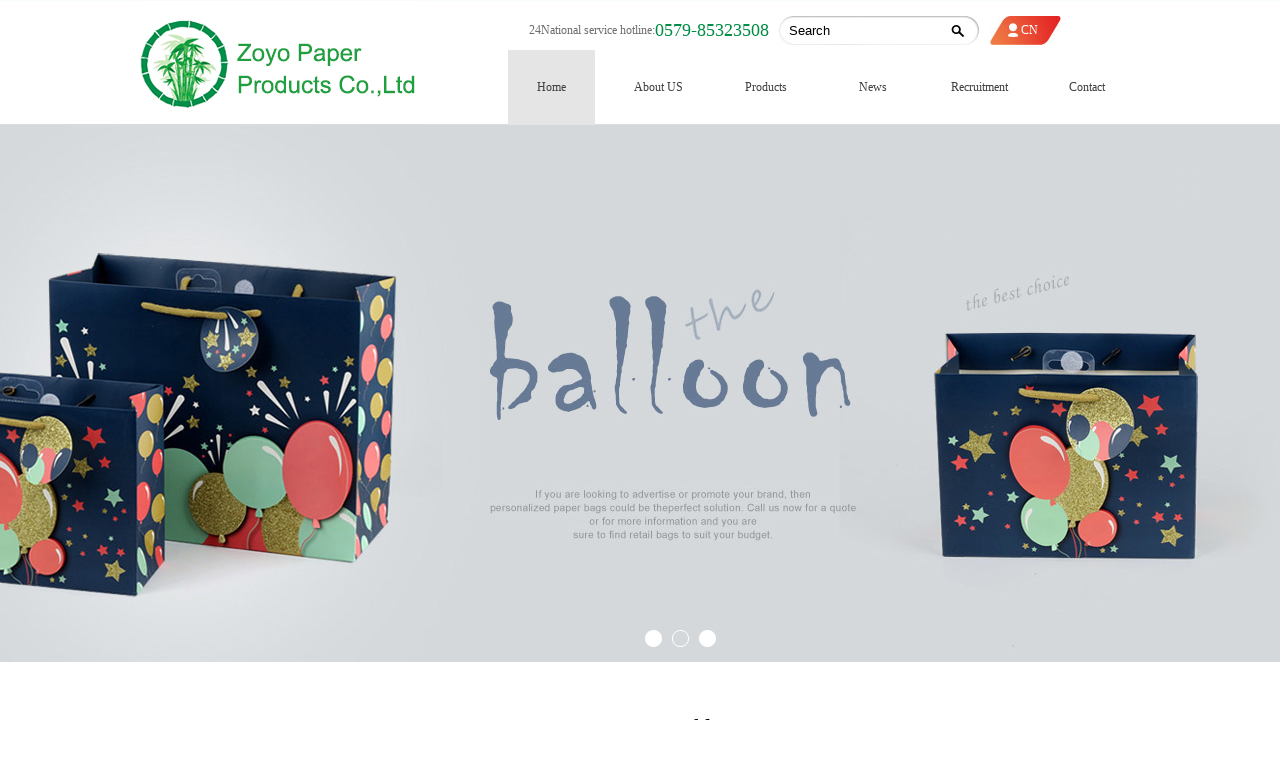

--- FILE ---
content_type: text/html;charset=utf-8
request_url: http://zoyobag.com/
body_size: 2877
content:
<!DOCTYPE html PUBLIC "-//W3C//DTD XHTML 1.0 Transitional//EN" "http://www.w3.org/TR/xhtml1/DTD/xhtml1-transitional.dtd">
<html xmlns="http://www.w3.org/1999/xhtml">
<head>
<meta http-equiv="Content-Type" content="text/html; charset=utf-8" />
<meta name="keywords" content="Zoyo Paper Products Co.,Ltd" />
<meta name="description" content="Zoyo Paper Products Co.,Ltd" />
<title>Zoyo Paper Products Co.,Ltd</title>
<!-- 包含 js_css 脚本样式引用模板文件 -->
<link rel="stylesheet" type="text/css" href="/templates/templates/style/style.css"/>
<script language="javascript" src="/statics/js/jquery-1.8.3.min.js"></script>
<script language="javascript" src="/templates/templates/style/jquery.js"></script> 
<link href="favicon.ico" rel="shortcut icon" /></head>

<body>
<div id="header_bg">
  <div class="header_index">
    <div class="logo"><a href="/"><img src="/templates/templates/style/logo.jpg" alt="Zoyo Paper Products Co.,Ltd"></a></div>
    <div class="header_right">
      <div class="header_right_top">
        <div class="top_dh">
          <p>24National service hotline:</p>
          <span>0579-85323508</span> </div>
        <div class="search_index">
          <form action="index.php" method="get" >
            <input class="input" maxlength="135" name="query" onfocus="this.value=''" value="Search" size="16" />
            <input class="search_name" value="" type="image" src="/templates/templates/style/sousuo_index.jpg" />
            <input type="hidden" value="content" name="app" />
            <input type="hidden" value="4" name="model" />
            <input type="hidden" value="2" name="siteid" />
          </form>
        </div>
        <p class="qiehuan"><a href="/cn">CN</a></p>
      </div>
      <ul class="menu_index">
            <li class="nav_a" > <a href="/">Home</a> </li>
            <li  > <a href="/page_9.htm">About US</a> </li>
            <li  > <a href="/category11.htm">Products</a> </li>
            <li  > <a href="/category10.htm">News</a> </li>
            <li  > <a href="/page_13.htm">Recruitment</a> </li>
            <li  > <a href="/page_12.htm">Contact</a> </li>
                  </ul>
    </div>
  </div>
</div><div class="midbg">
  <div class="iBan">
    <div class="iBanScreen">
      <ul class="ibanImg">
                                    <li> <a href="/category11.htm" data-src="/templates/templates/style/banner01.jpg" target="_blank">&nbsp;</a> </li>
                            <li> <a href="/category11.htm" data-src="/templates/templates/style/banner02.jpg" target="_blank">&nbsp;</a> </li>
                            <li> <a href="/category11.htm" data-src="/templates/templates/style/banner03.jpg" target="_blank">&nbsp;</a> </li>
                          </ul>
      <div class="num"></div>
    </div>
  </div>
</div>

<script language="javascript" src="/templates/templates/style/banner.js"></script><div class="profile_index">
  <p class="profile_t01">Company Profile</p>
  <p class="profile_t02"> Here at Zoyo Paper Products Co.,Ltd we manufacture and sell a wide variety of high quality paper bags for different business or promotional events. Our bespoke printed paper carrier bags can be custom made to specific sizes and shapes, including but not limited to twisted handle bag, craft paper bag ,flat counter paper bags, satchel bags,wine bags and bottle bags. Options for surface finishing includes glitters, hot stamping, flocking, embossing UV varnish,etc. You can also choose from a variety of card stock, and handle types....</p>
  <div class="pro_more"><a href="/page_9.htm">view more</a></div>
  <ul class="yyly_ul">
      <li class="yyly_li02">
      <p>Company strength</p>
      <span>With machine made bags, our daily output could amount to 80,000pcs per day. </span></li>
    <li class="yyly_li03">
      <p>Recruitment</p>
      <span>Sincerely welcome you to join us, we will give you more space for promotion</span></li>
  </ul>
</div><div class="pro_bg">
  <div class="pro_index">
    <p class="pro_title">Product Center</p>
    <p class="pro_title_f">Professional custom / Because professional, focused</p>
    <div class="product_index01">
      <section class="container_hzbox">
        <div class="hzbox-1">
          <div class="hzbox-2">
            <div class="hzbox-3"><a href="/category14.htm"><img src="/templates/templates/style/cp01.jpg" width="493" height="364" />
              <div class="fontsize01">Christmas bag</div>
              </a> </div>
          </div>
        </div>
        <div class="hzbox-1">
          <div class="hzbox-2">
            <div class="hzbox-3"><a href="/category15.htm"><img src="/templates/templates/style/cp02.jpg" width="239" height="176" />
              <div class="fontsize02">Counter bag</div>
              </a> </div>
          </div>
        </div>
        <div class="hzbox-1">
          <div class="hzbox-2">
            <div class="hzbox-3"><a href="/category17.htm"><img src="/templates/templates/style/cp03.jpg" width="239" height="176" />
              <div class="fontsize02">Premium gift bag</div>
              </a> </div>
          </div>
        </div>
      </section>
    </div>
    <div class="product_index02">
      <section class="container_hzbox">
        <div class="hzbox-1">
          <div class="hzbox-2">
            <div class="hzbox-3"><a href="/category18.htm"><img src="/templates/templates/style/cp04.jpg" width="239" height="176" />
              <div class="fontsize02">WINE BAG</div>
              </a> </div>
          </div>
        </div>
        <div class="hzbox-1">
          <div class="hzbox-2">
            <div class="hzbox-3"><a href="/category16.htm"><img src="/templates/templates/style/cp05.jpg" width="239" height="176" />
              <div class="fontsize02">Craft paper bag</div>
              </a> </div>
          </div>
        </div>
        <div class="hzbox-1">
          <div class="hzbox-2">
            <div class="hzbox-3"><a href="/category11.htm"><img src="/templates/templates/style/cp06.jpg" width="493" height="364" />
              <div class="fontsize01">Products</div>
              </a> </div>
          </div>
        </div>
      </section>
    </div>
  </div>
</div><div class="liuyan_bg">
  <div class="liuyan_index">
    <div class="f_left">
      <p class="f_c_h2">Tell us your needs</p>
      <form id="facebook_in">
        <table cellpadding="0" cellspacing="0">
          <tr>
            <td><input type="text" id="name_in" name="setting[name]" maxLength="80" size="40" class="check_field" value="Name" onfocus="this.value=''"/></td>
            <td><input type="text" id="tel1_in" name="setting[tel]" maxLength="80" size="40" class="check_field" value="Contact us" onfocus="this.value=''" /></td>
          </tr>
          <tr>
            <td colspan="2"><input type="text" id="mailbox_in" name="setting[mailbox]" maxLength="80" size="40" class="check_field" value="Email" onfocus="this.value=''" /></td>
          </tr>
          <tr>
            <td colspan="2"><textarea id="content_in" name="setting[content]" class="form-control" placeholder="Please enter the content you want to leave a message" onfocus="this.value=''"  ></textarea></td>
          </tr>
          <tr>
            <td><input type="hidden" name="id" value="6" />
              <input class="tijiao_in" type="button" value="send" id="facebookPost" /></td>
          </tr>
        </table>
      </form>
      <script>
    $("#facebookPost").click(function(){
        $(this).val("数据正在提交，请稍候").attr('disabled','disabled');
        $(window).ready(function(){
            $.post('index.php?app=form&model=index&action=post',$('#facebook_in').serialize(),function(result){
                alert(result);
                $("#facebookPost").val("提交").removeAttr('disabled');
            });
        });
    });
</script>
      <p class="liuyan_p">We will reply within 1 working day and the information <br/>
        will be kept confidential</p>
    </div>    <div class="news_index">
  <p class="news_title">News Center</p>
  <ul>
            <li><a href="/content3_7.htm">
      <div class="time_index">
        <p>2018</p>
        11-06</div>
      <p class="new_t">Tote bag making materials</p>
      <p class="new_d">There are paper, plastic, non-woven fabrics, etc. Such products are usually used in manufacturers...</p>
      </a></li>
        <li><a href="/content3_6.htm">
      <div class="time_index">
        <p>2018</p>
        11-06</div>
      <p class="new_t">Classification of gift bags</p>
      <p class="new_d">Non-woven bagsThe main material is non-woven fabric. The non-woven fabric is a non-woven fabric ...</p>
      </a></li>
        <li><a href="/content3_5.htm">
      <div class="time_index">
        <p>2018</p>
        11-06</div>
      <p class="new_t">Kraft paper bag manufacturing method</p>
      <p class="new_d">Kraft paper bags are favored by everyone because of their environmentally friendly characteristics...</p>
      </a></li>
        <li><a href="/content3_2.htm">
      <div class="time_index">
        <p>2018</p>
        11-06</div>
      <p class="new_t">What is a gift bag?</p>
      <p class="new_d">A gift bag is a packaged item, which is a bag used to hold and package a gift. The material...</p>
      </a></li>
          </ul>
</div>
  </div>
</div>
<div class="foot_bg">
  <div class="foot_index">
    <div class="foot_logo"><img src="/templates/templates/style/foot_logo.jpg" width="261" height="75" /></div>
    <div class="foot_right">
      <p>Copyright © 2018 Zoyo Paper Products Co.,Ltd All Rights Reserved <a href="http://beian.miit.gov.cn/" target="_blank" style="color: #fff;">浙ICP备18046782号-1</a></p>
    </div>
  </div>
</div></body>
</html>


--- FILE ---
content_type: text/css
request_url: http://zoyobag.com/templates/templates/style/style.css
body_size: 3263
content:
@charset "utf-8";
/* CSS Document */
body ,html{padding: 0px;margin: 0px;color: #6f6f6f; font-family:Segoe UI;  font-size:12px; background:#fff;}
*{margin:0px; padding:0px;}
body,p,h1,h2,h3,h4,h5,ul,li,img,table,tbody,tr,td,a{margin:0px;padding:0px;}
img{border:none;}
a{text-decoration:none;border:none;}
ul,li{list-style:none;}



#header_bg{ background: url(top_bg.jpg) repeat-x center top; overflow: hidden;}
.header_index{ width: 1000px; margin: 0px auto;  }
.header_right{ float:right; width:670px;}

.header_right_top{ margin-top:16px; overflow:hidden; margin-bottom:5px;}
.top_dh{ float:left; margin-left:59px;}
.top_dh p{ font-size:12px; color:#6f6f6f; float:left; line-height:29px; }
.top_dh span{ font-size:18px; color:#008c45; float:left; line-height:29px;  }

.search_index{ float:left; width:200px; margin-left:10px;}
.input{float:left; width:161px; padding-left:10px; background:url(search_left.jpg) no-repeat left top; height:29px; line-height:29px; border:0;}
.search_name{float:right; width:29px; height: 29px;}

.qiehuan{ float:left;width:71px; height:29px; background:url(qiehuan.jpg) no-repeat top left; margin-left:11px;}
.qiehuan a{ display:block; width:40px; line-height:29px; color:#FFF; font-size:12px; padding-left:31px; }

.logo{float: left; height: 124px;}

.menu_index{ float:right; overflow:hidden;  }
.menu_index li{ float: left;  width:87px; margin:0px 10px; text-align: center;}
.menu_index li a{display:block; line-height: 75px; font-size:12px; color:#414141; }
.menu_index li a:hover{ background:#e5e5e5;}
.menu_index li.nav_a a{ background:#e5e5e5;}

.midbg{ width:100%; height:537px; position: relative; z-index:1;clear:both}
.iBan { height:537px; overflow:hidden; position:relative;z-index:1;_zoom:1; clear: none;}
.iBanScreen{  height:537px; background-repeat:no-repeat; background-position:center top;}
.iBanScreen ul{ width:100%; height:537px; position:relative; top:0; margin:0 auto;}
.iBanScreen li{ width:100%; height:537px; overflow:hidden; position:absolute; display:none;}
.iBanScreen li a{ display:block; width:100%; height:100%}
.iBanScreen .num{ position:absolute; bottom:15px; left:50%; z-index:999; }
.iBanScreen .num a{ display:inline-block; border: 1px solid #fff;border-radius: 10px; width: 15px;height: 15px;margin: 0;background-color: #fff; margin-left:5px; margin-right:5px;}
.iBanScreen .num a.cur{ border: 1px solid #fff;border-radius: 10px; background-color: rgba(0,0,0,0);}
#banner_index{ height: 537px; background: url(banner01.jpg) no-repeat center top; }

.profile_index{ clear:both; overflow:hidden; text-align:center;margin:0px auto; width:1000px; padding-top:31px;}
.profile_t01{ font-size:24px; color:#000000; line-height:70px;}
.profile_t02{ font-size:12px; color:#787878; line-height:22px;}

.pro_more{ width:194px; margin:0 auto; border:2px solid #636363; overflow:hidden; clear:both; margin-bottom:54px; margin-top:9px;}
.pro_more a{ font-size:13px; color:#787878; line-height:31px; display:block; width:192px; text-transform:uppercase;}
.yyly_ul{ clear:both; overflow:hidden; margin-bottom:42px;}
.yyly_ul li{ float:left; width:250px; padding:0px 41px;}
.yyly_ul li p{ font-size:18px; color:#000000; line-height:50px; padding-top:109px;}
.yyly_ul li span{ font-size:12px; color:#787878; line-height:18px;}
.yyly_li01 p{ background:url(pro01.jpg) no-repeat top center;}
.yyly_li01{ background:url(yyly_l.jpg) no-repeat right center;}
.yyly_li02 p{ background:url(pro02.jpg) no-repeat top center;}
.yyly_li02{ background:url(yyly_l.jpg) no-repeat right center;}
.yyly_li03 p{ background:url(pro03.jpg) no-repeat top center;}

.pro_bg{ background:url(pro_index_bg.jpg) no-repeat top center; overflow:hidden; clear:both; text-align:center; padding-top:35px; padding-bottom:55px;}
.pro_index{margin:0px auto; width:1000px; }
.pro_title{ color:#000000; font-size:24px; }
.pro_title_f{ font-size:12px; color:#909090; line-height:40px; margin-bottom:19px;}
.product_index01{ width:507px; float:left;}
.product_index02{ width:507px; margin-right:-14px; float:right;}

.hzbox-1 {  float:left; /* 左浮动 */ overflow:hidden; /* 溢出隐藏 */  margin-bottom:13px; margin-right:14px; }
.hzbox-2 { width:100%; height:100%; overflow:hidden;}
.hzbox-3 {
	width: 100%;
	height: 100%;
	overflow: hidden;
	position: relative; /* 位置 : 相对的 */
}
.hzbox-3 a > div { /* >div 表示 div是.conbox-3的直接子选择器 */
	width: 100%;
	height: 49.3%;
	position: absolute; /* 位置 : 绝对的 */
	top: 0;
	left: 0;
	opacity: 0; /* opacity 不透明的 */
	cursor: pointer; /* 光标 : 指针 */
	background:url(pro_h.png) no-repeat top 38% center #77c68c; /* 背景图片 */
	transition: opacity 0.3s; /* 过渡 : 不透明度时间0.3s */
	color:#ffffff; text-align:center; padding-top:40%; text-transform:uppercase;
}
.hzbox-3 a:hover > div { /* 当光标移入 不透明度改变为1 */
	opacity: 0.8;
}
.fontsize01{ font-size:25px; }
.fontsize02{ font-size:15px;}

.zs_index{  width: 1000px; margin: 0px auto; clear:both; overflow:hidden; text-align:center; padding-top:42px; padding-bottom:60px;}
.zs_left{ float:left; width:185px; text-align:left;}
.zs_left p{font-size:21px; color:#000000;line-height:36px;}
.zs_left span{ font-size:12px; color:#909090; line-height:20px;}

.new_hover{width:802px; overflow:hidden; margin-bottom:15px; float:right;}
.cptj{overflow: hidden; width:802px;height: 250px;text-align: center; }
.cptj li {float: left;width: 177px; margin-left:21px; border:1px solid #000000;}
.cptj li p{ font-size:12px; color:#525252; line-height:25px;}
.cptj li a{  border:1px solid #c5c5c5; display:block;}
.cptj li img{ border:1px solid #d0d0d0; margin:5px;}

#tab01{ overflow:hidden; clear:both; margin-left:575px;  overflow:hidden; margin-top:25px;}
#tab01 li{ float:left; width:13px; height:13px; border:1px solid #cecece; margin:0px 6px; border-radius:10px;}
#tab01 li.current{ background:#cecece; border:1px solid #cecece;}

.liuyan_bg{ background:#e8f5eb; clear:both; overflow:hidden; padding-top:46px;}
.liuyan_index{margin:0px auto; width:1000px;}

.f_left{ float:left; width:551px; margin-bottom:42px;}
.f_c_h2{ font-size:21px; color:#575757; line-height:1; margin-bottom:24px; }
#facebook_in{ width:651px; }
#name_in{ width:266px; height:38px; line-height:38px; border:1px solid #d9d9d9; margin-bottom:14px; margin-right:15px; text-indent:1em;color:#757a72;*margin-left:-12px }
#tel1_in{ border:1px solid #d9d9d9; width:266px; height:38px;margin-bottom:14px;line-height:38px;text-indent:1em;color:#757a72;*margin-left:-12px}
#mailbox_in{border:1px solid #d9d9d9; width:549px; height:38px;margin-bottom:14px;line-height:38px;text-indent:1em;color:#757a72;*margin-left:-12px}
#content_in{ width:549px;height:250px; line-height:38px; border:1px solid #d9d9d9; margin-bottom:14px;text-indent:1em;*margin-left:-12px}
.tijiao_in{ height:32px; text-align:center; width:114px; background:#fd8200; border:none; font-size:18px; color:#fff;  }
.liuyan_p{ font-size:12px; color:#b6b6b6; line-height:18px; width:500px; margin-top:-32px; margin-left:130px; position:relative}

.news_index{ float:right; width:415px;}
.news_title{ font-size:21px; color:#575757; margin-bottom:24px;}
.news_index ul{}
.news_index ul li{ padding-bottom:13px; border-bottom:1px solid #ced8d0; width:100%; margin-bottom:26px;  overflow:hidden;}
.time_index{ width:48px; height:57px; text-align:center; color:#ffffff; font-size:12px; background:#767676; float:left; margin-right:10px;}
.time_index p{ font-size:14px; padding-top:14px;}
.new_t{ float:left; font-size:14px; color:#575757; width:355px; margin-bottom:5px;}
.new_d{ float:left; font-size:12px; color:#575757; width:355px; line-height:20px;}

.foot_bg{ background:#1da03f; clear:both; overflow:hidden;}
.foot_index{margin:0px auto; width:1000px;}
.foot_logo{ float:left;}
.foot_right{ float:right; width:720px; text-align:right}
.foot_right p{ color:#ffffff; font-size:12px; line-height:75px;  }

/*内页*/
.banner_ny{ background:url(banner_ny.jpg) no-repeat top center; height:500px;}

.container_nybg{ background:url(ny_bg.jpg) repeat-x top center #fcfcfc; margin-bottom:25px; overflow:hidden;}
.container_ny{margin:0px auto; width:1000px; }

.left_ny{ margin-top:5px; float:left; width:207px;}
.left_ny_title{ background:#4ab365; overflow:hidden; padding-bottom:14px; margin-bottom:3px;}
.left_ny_title p{ line-height:59px; padding-left:18px; font-size:15px; color:#ffffff;}
.search_ny{ width:184px; margin:0 auto; }
.input_ny{float:left; width:110px; padding-left:4px; padding-right:4px; background:url(search_left_ny.jpg) no-repeat left top; height:21px; line-height:21px; border:0;}
.search_name_ny{float:right; width:59px; height: 21px;}

.prolist_ny{ overflow:hidden; margin-bottom:10px;}
.prolist_ny li{ border:1px solid #e3e3e3;}
.prolist_ny li a{ padding-left:44px; display:block; line-height:45px; width:162px; background:url(prolist_bg.jpg) no-repeat top left; color:#4a4849; font-size:12px;}
.prolist_ny li a:hover{background:url(prolist_h.jpg) no-repeat top left;}

.prolist_a{ margin-bottom:10px;}
.prolist_a a{ display:block;}

.right_ny{ float:right; width:750px;}
.return{float: right; font-size: 12px; color:#595955; line-height:43px; *margin-top:-25px; overflow:hidden;}
.return p{ background:url(ny_mbx.jpg) no-repeat left center; float:left; padding-left:23px;}
.return a{font-size: 12px; color:#595955;}

.page_content{overflow: hidden; padding:20px; clear:both;}
.page_content p{  text-indent: 2em; line-height:29px; color:#080808; font-size:16px; }
.page_content a{ color:#080808; font-size:16px;}
.page_content img{ max-width:650px;}


.nry_right{ clear:both; text-align:center; padding-top:25px;}
.nry_content{ margin-top:10px; padding: 15px; clear:both; }
.nry_content p{  text-align:left; text-indent: 2em; line-height:29px; color:#080808; font-size:16px;}
.nry_content table td{ width:inherit !important;} 
.title_news{height: 30px; line-height: 30px; font-size: 20px; font-weight: bold; color: #000; margin-bottom:20px; } 
.product_list_ny{overflow:hidden;}
.product_list_ny li{ border-bottom: 1px dashed #d7d7d7; line-height:30px; padding-top:15px; text-align:left; padding-left:10px; }
.product_list_ny li a{ background:url(news_h.jpg) no-repeat left center; padding-left:16px; font-size:14px; color:#5b5b5b; }
.product_list_ny li a:hover{ color:#F00;  background:url(news_a.jpg) no-repeat center left; }
.time_ny{ float:right; font-size:14px;}

#up_down{clear:both; text-align:center; color:#9d9898; font-size:14px; margin-top:33px;}
#up_down a{color:#666666;padding-left:5px;  font-size:14px;text-align:center; padding:9px 15px; line-height:29px;}
#up_down a.active:link, #up_down a.active:visited {color: #f66e0a}

.hit{color:#080808; font-size:16px;height: 30px; line-height: 30px;  text-align:center; margin-bottom:20px; display:block;}
.list{text-align:left;line-height:25px;border:1px #CCCCCC solid;padding:5px 0px 5px 30px; margin-top:20px;}
.list a{color:#7e7e7e;}

.pro_nr_ny{overflow:hidden; margin-top:7px; margin-left:-21px; }
.pro_nr_ny li{float:left; margin:12px 8px;}
.pro_nr_ny li span{ border:1px solid #c9c9c9; display:block;}
.pro_nr_ny li span img{ border:1px solid #e7e7e7; margin:3px;}
.pro_nr_ny li a{ display:block;color:#515253; font-size:14px; }
.pro_nr_ny li a p{ text-align:left; line-height:45px; padding-left:5px; width:195px; height:45px; overflow:hidden; border-bottom:1px solid #c9c9c9; padding-right:40px; background:url(cp_jiantou.jpg) no-repeat center right;}

.related_product{overflow:hidden; clear:both; }
.related_product p{font-size:16px; text-align:left; }
.related_product01{margin:15px 0; text-indent:2em; font-weight:bold;}
.iw_poi_title {color:#CC5522;font-size:14px;font-weight:bold;overflow:hidden;padding-right:13px;white-space:nowrap}
.iw_poi_content {font:12px arial,sans-serif;overflow:visible;padding-top:4px;white-space:-moz-pre-wrap;word-wrap:break-word}
#liuyan_ny td{ padding-bottom:10px; padding-right:20px; font-size:14px;}

--- FILE ---
content_type: application/javascript
request_url: http://zoyobag.com/templates/templates/style/banner.js
body_size: 461
content:
var imgSpeed = 2600;
var imgLen = $(".ibanImg li").length;
$(".ibanImg li").each(function(ii){
    var src = $(this).children("a").attr("data-src");
    $(this).css("background","url("+src+") no-repeat center top");
    $('<a href="/"></a>').appendTo(".iBanScreen .num");
});
$(".iBanScreen ul li").eq(0).css("display","list-item")
$(".iBanScreen .num a").eq(0).addClass("cur")
var sw = 1;
$(".iBanScreen .num a").mouseover(function(){
    sw = $(".num a").index(this);
    myShow(sw);
});
function myShow(i){
    $(".iBanScreen .num a").eq(i).addClass("cur").siblings("a").removeClass("cur");
    $(".iBanScreen ul li").eq(i).stop(true,true).fadeIn(600).siblings("li").fadeOut(600);
}
$(".iBanScreen").hover(function(){
    if(myTime){
       clearInterval(myTime);
    }
},function(){
    myTime = setInterval(function(){
      myShow(sw)
      sw++;
      if(sw==imgLen){sw=0;}
    } , imgSpeed);
});
var myTime = setInterval(function(){
   myShow(sw)
   sw++;
   if(sw==imgLen){sw=0;}
} , imgSpeed);